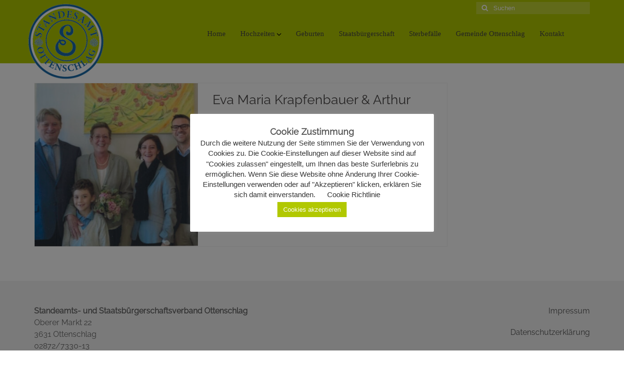

--- FILE ---
content_type: text/css
request_url: http://standesamt.ottenschlag.com/wp-content/themes/virtue_child/style.css?ver=0.1
body_size: 3525
content:
/* @override http://standesamt.ottenschlag.com/wp-content/themes/virtue_child/style.css?ver=0.1 */

/* @override http://standesamt.ottenschlag.com/wp-content/themes/virtue_child/style.css?ver=0.1 */

/* @override http://standesamt.ottenschlag.com/wp-content/themes/virtue_child/style.css?ver=0.1 */

/* @override http://standesamt.ottenschlag.com/wp-content/themes/virtue_child/style.css?ver=0.1 */

/* @override http://standesamt.ottenschlag.com/wp-content/themes/virtue_child/style.css?ver=0.1 */

/* @override http://standesamt.ottenschlag.com/wp-content/themes/virtue_child/style.css?ver=0.1 */

/* @override http://standesamt.ottenschlag.com/wp-content/themes/virtue_child/style.css?ver=0.1 */

/* @override http://standesamt.ottenschlag.com/wp-content/themes/virtue_child/style.css?ver=0.1 */

/* @override http://standesamt.ottenschlag.com/wp-content/themes/virtue_child/style.css?ver=0.1 */





/*
Theme Name: virtue child
Theme URI: http://www.waltergrafik.at/
Description: Child Theme for virtue
Author: waltergrafik
Author URI: http://www.waltergrafik.at/
Template: virtue
Version: 0.1
*/
/* raleway-regular - latin */
/* raleway-regular - latin */

@font-face {
  font-family: 'Raleway';
  font-style: normal;
  font-weight: 400;
  src: url('raleway-v28-latin-regular.eot'); /* IE9 Compat Modes */
  src: local(''),
       url('raleway-v28-latin-regular.eot?#iefix') format('embedded-opentype'), /* IE6-IE8 */
       url('raleway-v28-latin-regular.woff2') format('woff2'), /* Super Modern Browsers */
       url('raleway-v28-latin-regular.woff') format('woff'), /* Modern Browsers */
       url('raleway-v28-latin-regular.ttf') format('truetype'), /* Safari, Android, iOS */
       url('raleway-v28-latin-regular.svg#Raleway') format('svg'); /* Legacy iOS */
}

/* dancing-script-regular - latin */
@font-face {
  font-family: 'Dancing Script';
  font-style: normal;
  font-weight: 400;
  src: url('dancing-script-v24-latin-regular.eot'); /* IE9 Compat Modes */
  src: local(''),
       url('dancing-script-v24-latin-regular.eot?#iefix') format('embedded-opentype'), /* IE6-IE8 */
       url('dancing-script-v24-latin-regular.woff2') format('woff2'), /* Super Modern Browsers */
       url('dancing-script-v24-latin-regular.woff') format('woff'), /* Modern Browsers */
       url('dancing-script-v24-latin-regular.ttf') format('truetype'), /* Safari, Android, iOS */
       url('dancing-script-v24-latin-regular.svg#DancingScript') format('svg'); /* Legacy iOS */
}


body {
	background-color: white;
}



div#topbar.topclass {
	height: 130px;
	background-color: #b1c800;
}

div.page-header {
	display: none;
}

div#thelogo {

	width: 160px;
	margin-top: -150px;
	margin-left: -15px;
	z-index: 1000 !important;
	position: absolute;
}

.logocase {
	padding-bottom: 0 !important;
}

div.col-md-6.col-sm-6.kad-topbar-right {
	#display: none;
}

div#pg-252-1.panel-grid.panel-no-style {
	margin-bottom: -10px;
}

#panel-252-6-1-0 div.so-widget-sow-editor.so-widget-sow-editor-base div.siteorigin-widget-tinymce.textwidget blockquote p {
	font-size: 110%;
	line-height: 150%;
}

/* @group startseite */

img.aligncenter.wp-image-431 {
	margin: auto !important;
}

#panel-17-1-0-0 div.so-widget-sow-editor.so-widget-sow-editor-base div.siteorigin-widget-tinymce.textwidget p a {
	color: #c0ae93;
	font-size: 120%;
}

img.aligncenter.wp-image-450 {
	margin: auto !important;
}


img.aligncenter.wp-image-430 {
	margin: auto !important;
}

#panel-17-1-1-0 div.so-widget-sow-editor.so-widget-sow-editor-base div.siteorigin-widget-tinymce.textwidget p a {
	color: #cbbca6;
	font-size: 120%;
	
}

img.aligncenter.wp-image-432 {
	margin: auto !important;
}

#panel-17-1-2-0 div.so-widget-sow-editor.so-widget-sow-editor-base div.siteorigin-widget-tinymce.textwidget p a {
	color: #a0a0a0;
	font-size: 120%;
	
}


#panel-17-1-3-0 div.so-widget-sow-editor.so-widget-sow-editor-base div.siteorigin-widget-tinymce.textwidget p {
	color: #899799;
	font-size: 120%;
	
}



/* @end */


/* MENÜ */


nav#nav-main.clearfix {
	margin-top: -80px;
	width: 110%;
	margin-left: -50px;
}

nav#nav-main.clearfix ul {
	float: left;
	
}


nav#nav-main.clearfix ul li a {
	padding-top: 5;
	padding-left: 0px;
	padding-right: 0px;
	font-size: 15px;
	padding-bottom: 15px !important;
	margin-left: 15px;
	margin-right: 15px;
	

}


nav#nav-main.clearfix li.menu-home a {
	padding-left: 0;
	margin-left: 0;
}

nav#nav-main.clearfix li.current-page-ancestor a {
	font-weight: bold;
	border-bottom: 5px solid #333;
}

nav#nav-main.clearfix ul li ul a{
	border-bottom-style: none !important;
	font-weight: normal !important;
	font-style: normal !important;
}


nav#nav-main.clearfix li.current-menu-item a, nav#nav-main.clearfix li.current-page-parent a {
	text-decoration: none;
	font-weight: bold;
	border-bottom: 5px solid white;
}

#menu-hauptmenue li.current-page-ancestor.current-menu-ancestor.current-menu-parent.current-page-parent.current_page_parent.current_page_ancestor ul.sf-dropdown-menu a {
	font-weight: normal;
	font-style: normal;
	border-bottom-style: none;
}

#menu-hauptmenue li.current-page-ancestor.current-menu-ancestor.current-menu-parent.current-page-parent.current_page_parent.current_page_ancestor.sf-dropdown ul.sf-dropdown-menu li.current-menu-item.current_page_item a {
	text-decoration: none;
	font-weight: bold !important;
}

.sf-dropdown-menu {
	/*display: inline !important;*/
}

#menu-hauptmenue a.sf-with-ul:after {
	font: 10px FontAwesome;
	content: ' \f078';
	color: black;
}


#menu-hauptmenue .sf-dropdown-menu a.sf-with-ul:after {
	font: 10px FontAwesome;
	content: ' \f054';
	color: silver;
}




/* MENÜ ENDE */



h1, h2, h3, h4, h5, h6, p, ul, li, img {
	font-family: 'Raleway' !important;
	margin: 0 !important;
}

p {
	margin-top: 5px !important;
	margin-bottom: 20px !important;
	font-size: 110%;
	line-height: 140%;
	color: #666;
}

h1 {
	font: normal normal 280%;
    font-size: 50px !important;
	font-weight: 200 !important;
	letter-spacing: 0px;
	margin-bottom: 30px !important;
	margin-top: 30px !important;
	color: #9cb6c2;
	line-height: 60px !important;
}

h2 {
	font-size: 27px !important;
	font-weight: 200 !important;
	letter-spacing: 0px;
	color: #4e4b4b;
}

h3 {
	font-size: 20px !important;
	font-weight: 200 !important;
	letter-spacing: 0px;
	line-height: 28px !important;
	color: #969e7c;
	margin-top: 15px !important;
	margin-bottom: 15px !important;
}



div.n2-ss-slider-3.n2-ow {
	margin-top: -40px;
	padding-top: 0;
}

.panel-first-child {
	margin-top: 0;
}



div.image-ultimate-container {
	padding-top: 0;
	padding-bottom: 0;
}


/* @group blog */
	/* neu Rose ANFANG*/
	.postauthortop.author.vcard, .postedintop, .kad-hidepostedin{
		display: none;
	}
	
	.subhead:after {
	  content: 'geschenkte Rose/Rosen';
	  position: relative;
	  font-size: 15px;
	  color: #b2487e;
	}
	
	.postcommentscount {
		font-size: 18px;
		color: #b2487e;
		position: relative;
	}
	
	.icon-comments-alt {
		font-size: 40px;
		color: transparent;
		background-image: url(http://standesamt.ottenschlag.com/wp-content/uploads/2018/07/flower-2325886_960_720-e1532511821885.png);
		background-size: 100%;
		background-repeat: no-repeat;
		background-position: bottom;
		margin-bottom: 10px !important;
		padding-bottom: 4px;
	}
	
	.subhead {
		margin-top: -10px;
		margin-bottom: 5px;
	}
	
	.category .entry-title:after {
		content: '\A Gratulieren Sie dem Brautpaar und schenken Sie eine Rose';
		font-weight: 500;
		text-decoration: underline;
		white-space: pre;
		font-size: 14px;
		word-break: break-all;
		word-wrap: break-word;
	}
	
	.entry-content p {
		float: none !important;
	}
	
	.imghoverclass.img-margin-center a img.iconhover,
	.imghoverclass.img-margin-center a img.iconhover {
		width: 100% !important;
	}
	/* neu Rose ENDE*/

div.postdate.bg-lightgray.headerfont {
	display: none;
}

img.iconhover {
	width: 90%;
	height: 100%;
	float: left;
}

.post.type-post.status-publish.format-standard.has-post-thumbnail.hentry.category-hochzeiten-2017 {
	border-style: none;
	border-bottom: 1px solid #cac5c5;
	padding-bottom: 40px;
}

textarea#comment.input-xlarge {
	background: url(http://standesamt.ottenschlag.com/wp-content/uploads/2018/07/flower-2325886_960_720-e1532511821885.png) right center no-repeat !important;
}

.comment div.media-body {
	background: url(http://standesamt.ottenschlag.com/wp-content/uploads/2018/07/flower-klein.png) right center no-repeat !important;
	
}

a.comment-reply-link {
	
}

/* @end */








@media screen and (max-width: 1200px) {
	h1.ls-layer {
	font-size: 28px !important;
	font-weight: 300 !important;
	line-height: 34px !important;
}
div#layerslider_3_3 {
	margin-top: 0px !important;
	min-height: 200px;
}
}

@media screen and (max-width: 800px) {
	h1.ls-layer {
	font-size: 24px !important;
	font-weight: 300 !important;
	line-height: 28px !important;
}
div#layerslider_3_3 {
	margin-top: 0px !important;
	min-height: 160px;
}
}

@media screen and (max-width: 600px) {
div.ls-gui-element.ls-bottom-nav-wrapper {
	display: none;
}

img.kad-standard-logo {
	width: 60%;
	float: left;
}



div#layerslider_3_3 {
	margin-top: 0px !important;
	min-height: 120px;
}
}

@media screen and (max-width: 400px) {


div.n2-ss-slider-3.n2-ow {
	margin-top: 0px !important;
	padding-top: 0;
}

div.entry-content {
margin-left: 0px !important;

}

h2.entry-title {
	margin-left: 0px !important;
}
	h1.ls-layer {
	font-size: 20px !important;
	font-weight: 300 !important;
	line-height: 24px !important;
}

div.ls-gui-element.ls-bottom-nav-wrapper {
	display: none;
}

div#layerslider_3_3 {
	margin-top: 0px !important;
	min-height: 110px;
}
h3.iheu-zoom-out, h3.iheu-fade-up {
	font-size: 90% !important;
	font-weight: bold !important;
}
p.iheu-zoom-out, p.iheu-fade-up {
	font-size: 80% !important;
	font-weight: normal !important;
}

div#topbar.topclass {
	height: 100px;
}

div#thelogo {
	width: 150px;
	margin-top: -120px;
	margin-left: -15px;
}


div.col-md-6.col-sm-6.kad-topbar-right {
	display: none;
}

span.kad-menu-name {
	background-color: white;
}

div.n2-ss-slide.n2-ss-canvas.n2-ow.n2-ss-slide-13.n2-ss-slide-active {
	height: 150px;
}

img.aligncenter.wp-image-429 {
	margin-left: 135px !important;
}


}

@media screen and (max-width: 300px) {



div.n2-ss-slider-3.n2-ow {
	margin-top: 0px !important;
	padding-top: 0;
}


div.entry-content {
font-size: 120% !important;
margin-left: 0px !important;
width: 250px;
line-height: 150%;	
}

img.iconhover {
	margin-bottom: 5px !important;
	padding-bottom: 10px !important;
	
}

h2.entry-title {
	font-size: 120% !important;
	margin-left: 0px !important;
	width: 250px;
	line-height: 150%;
}	
	div#layerslider_3_3 {
	margin-top: 0px !important;
	min-height: 140px;
}

div#thelogo {
	width: 150px;
	margin-top: -120px;
	margin-left: -15px;
}


div.col-md-6.col-sm-6.kad-topbar-right {
	display: none;
}

span.kad-menu-name {
	background-color: white;
}

div.n2-ss-slide.n2-ss-canvas.n2-ow.n2-ss-slide-13.n2-ss-slide-active {
	height: 150px;
}

img.aligncenter.wp-image-429 {
	margin-left: 135px !important;
}



}


/*Schrift Hochzeiten 2018*/

h2 {
	font-size: 20px !important;
}

/*Autor bei Beitraegen*/
.postlist .col-md-7 footer  {
	display: none !important;
}

/*kommentare*/
form#commentform.comment-form div.row div.col-md-4 {
	margin-bottom: 40px;
	padding-left: 0px;
}

input#wp-comment-cookies-consent {
	float: left;
}

form#commentform.comment-form div.row p.comment-form-cookies-consent label {
	margin-left: 20px;
}

form#commentform.comment-form div.row {
	padding-left: 15px;
}

input#ux_txt_captcha_challenge_field {
	width: 100%;
	height: 40px;
	margin-bottom: 15px;
	padding-right: 15px !important;
}

form#commentform.comment-form div.row p.captcha-title {
	margin-bottom: 5px !important;
}

form#commentform.comment-form div.row p.captcha-title {
	font-size: 11.5px;
	font-weight: 700;
	color: black;
}

img#captcha_code_img.captcha_code_img {
	margin-bottom: 45px !important;
}

form#commentform.comment-form div.row {
	padding-right: 15px;
}

form#commentform.comment-form div.row p.comment-form-cookies-consent {
	margin-bottom: 35px !important;
}

form#commentform.comment-form div.row div.col-md-4:nth-child(3) {
	padding-right: 0px !important;
}


@media screen and (min-width: 991px) and (max-width: 1199px) {
	form#commentform.comment-form div.row div.col-md-4 label {
		min-height: 40px;
	}
}

@media screen and (max-width: 990px) {
	form#commentform.comment-form div.row div.col-md-4 {
		padding-right: 0px !important;
	}
}

@media screen and (max-width: 990px) {
	input#wp-comment-cookies-consent {
		position: absolute;
	}
}


/*rose abstand*/
.comment div.media-body {
	padding-right: 40px;
}



/*nachbearbeitung*/
	/*startseite*/
		.startslider {
			#margin-top: -40px !important;
		}
		
		.n2-section-smartslider {
			margin-top: -40px !important;
		}
		
		@media (max-width:990px) {
			.startslider,
			.n2-section-smartslider {
				#margin-top: -15px !important;
			}
		}
		
		
		
	/*menu*/
		@media (min-width:991px) and (max-width:1200px) {
			ul#menu-hauptmenue.sf-menu.sf-js-enabled {
				width: 750px;
				margin-left: -66px !important;
			}
			
			ul#menu-hauptmenue.sf-menu.sf-js-enabled li a {
				margin-left: 7px;
				margin-right: 10px;
			}
		}
		
		@media (max-width:990px) {
			.nav-trigger-case {
				margin-top: -34px;
				background-color: transparent !important;
			}
			
			.kad-menu-name {
				text-align: right !important;
			}
		}
		
		@media (max-width:766px) {
			#mobile-nav-trigger {
				margin-bottom: 20px;
				margin-top: -40px;
				background-color: transparent !important;
				border: 1px solid rgba(0, 0, 0, 0);
			}
			
			div#mobile-nav-trigger.nav-trigger button.nav-trigger-case.mobileclass.collapsed span.kad-menu-name {
				background: transparent;
			}
		}
	
	/*unterseiten*/
		.page-id-6 div#content.container.container-contained div.row div.main.col-md-12 div.entry-content,
		.page-id-252 div#content.container.container-contained div.row div.main.col-md-12 div.entry-content,
		.page-id-4 div#content.container.container-contained div.row,
		.page-id-10 div#content.container.container-contained div.row,
		.page-id-8 div#content.container.container-contained div.row,
		.page-id-83 div#content.container.container-contained div.row {
			max-width: 800px !important;
			margin-left: auto !important;
			margin-right: auto !important;
		}
		
		.category-309 div#wrapper.container div.wrap.contentclass,
		div#content.container div.row.single-article {
			max-width: 900px !important;
			margin-left: auto !important;
			margin-right: auto !important;
			padding-top: 50px;
		}
		
		
		p, li {
			font-size: 115% !important;
			line-height: 1.5;
		}
		
		li ul li {
			font-size: 100% !important;
			line-height: 1.5;
		}
		
		ul {
			margin-bottom: 30px !important;
		}
		
		h2 {
			font-size: 190% !important;
			line-height: 1.8 !important;
		}
		
		.verteiler a {
			border: 1px solid rgba(0, 0, 0, .1);
			margin-right: 5px;
			padding: 5px;
			line-height: 2.2 !important;
		}
		
		.verteiler a:hover {
			background-color: rgba(0, 0, 0, .105);

		}
		
		.leisteunten {
			margin-bottom: -62px !important;
		}
		
.n2-ss-slider-2 {width:100% !important;}
		

h1, h2, h3, h4, h5 {
			word-wrap: break-word;
		}
		
		
		
		
		
		
		
		
		
		
		
		
		
		
		
		
		
		
		
		
		
		
		
		
		
		
		
		
		
		
		
		






